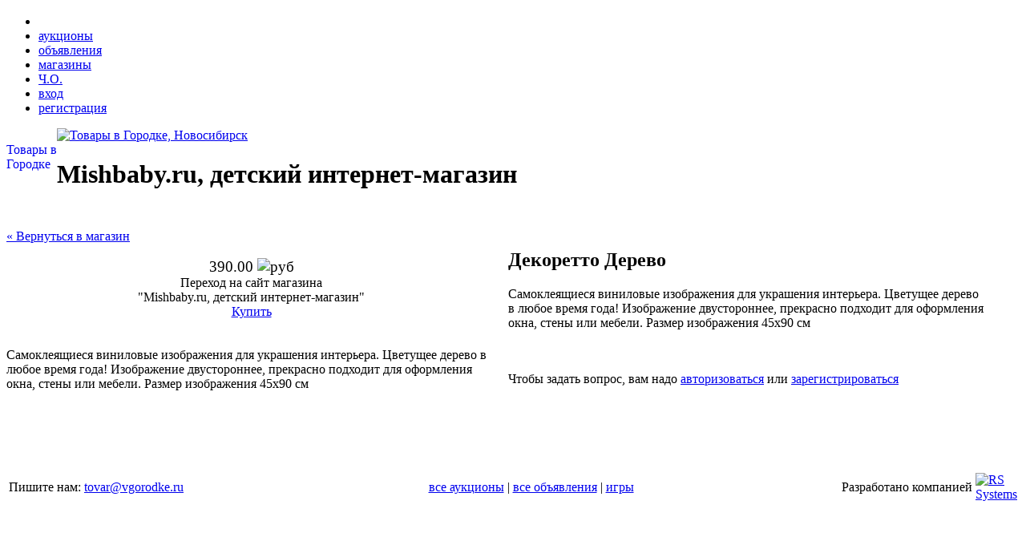

--- FILE ---
content_type: text/html; charset=windows-1251
request_url: http://tovar.vgorodke.ru/shop/mishbaby/-dekoretto-derevo
body_size: 2653
content:
<!DOCTYPE HTML PUBLIC "-//W3C//DTD HTML 4.01 Transitional//EN" "http://www.w3.org/TR/html4/loose.dtd">
<html>
<head>
	<title>Mishbaby.ru, детский интернет-магазин , Декоретто Дерево.  Товары в Городке</title>
	<META NAME="description" CONTENT="Декоретто Дерево на сайте  Товары в Городке, интернет-магазин новосибирского академгородка">
	<META NAME="keywords" CONTENT="
Warning: preg_replace(): Unknown modifier '	' in /home/www/academ.org/auction.academ.org/src/inc/wrapper.php on line 339
,товар,продажа,покупка,академгородок,новосибирск">
	<meta http-equiv="Content-Type" content="text/html; charset=windows-1251">
<link href="/c/style.css?v22" rel="stylesheet" type="text/css">
<link rel="shortcut icon" href="/favicon.ico">
<script src="/j/jquery-1.2.1.pack.js" type="text/javascript"></script>
<script src="/j/ajax.js?3" type="text/javascript"></script>
<link rel="alternate" type="application/rss+xml" title="Общий канал" href="/rss/">
<link rel="alternate" type="application/rss+xml" title="Новые аукционы" href="/rss/catalog/">
<link rel="alternate" type="application/rss+xml" title="Новые объявления" href="/rss/announce/">
<link rel="shortcut icon" href="/favicon.ico" >
<noscript>
<h1>Декоретто Дерево</h1>
<p>Продам Самоклеящиеся виниловые изображения для украшения интерьера. Цветущее дерево в любое время года! Изображение двустороннее, прекрасно подходит для оформления окна, стены или мебели. Размер изображения 45х90 см</p>
</noscript>


<script language="JavaScript" type="text/javascript">
<!--
$(document).ready(function(){
	$.ajaxSetup( {
		url: "/shpitemcontrol/",
		type: "POST",
		dataType: "json",
		processData: true,
		complete: function(){$('#cover').hide();}
	} );
});
//-->
</script>

</head>
<body id="body">



	<div id="menu">
<ul>
<li><a href="http://vgorodke.ru/"><img src="/i/home.gif" width="16" height="16"/></a></li>
<li><a href="http://auction.academ.org/?SN=l8f150v6gotsl87u4ur2llhtl5">аукционы</a></li>
<li><a href="http://do.vgorodke.ru/">объявления</a></li>
<li class="curr"><a href="/">магазины</a></li>
<li><a href="http://auction.academ.org/today/?r=25" title="Частные объявления">Ч.О.</a></li>
<li id="right"><a href="/login/">вход</a></li>
<li id="right"><a href="/register/">регистрация</a></li>
</ul>
<div class="clear"></div>
</div>


<div id="header">
<a class="logo" href="/"><img src="/i/tovarlogo.gif" alt="Товары в Городке, Новосибирск" title="Товары в Городке, Новосибирск" width="50" height="50"><div style="float:left"><br>Товары в<br>Городке</div></a>
<br>
<div id="content-header">

<h1>







Mishbaby.ru, детский интернет-магазин


</h1>
</div>
<div class="clear"></div>
</div>

<div id="basket_div" class="basket" style="display:none"><a href="/checkout/"><img src="/i/b5.gif"> <span id="grand_total">0.00</span> <img class="rurimg" src="/i/rur.gif" alt="руб" width="11" height="17"/></a></div>
<div id="cover" style="display:none"><img align="middle" src="/i/progressbar.gif"><span><img align="middle" border="0" src="/i/0.gif" width="1"></span></div>

<LINK REL="StyleSheet" HREF="/c/pager_styles.css" type="text/css">

<table id="content" width="100%" cellpadding="0" cellspacing="0" border="0">
<tr>
<td class="left">
<img src="/i/0.gif" width="272" height="1"><br>
<a href="/shop/mishbaby/?h=9156#id9156">&#171; Вернуться в магазин</a><br><br>
<div id="bidinfo" align="center">
<big>390.00 <img class="rurimg" src="/i/rurb.gif" alt="руб" width="13" height="21"/></big>



	<br>
	Переход на сайт магазина<br>
	"Mishbaby.ru, детский интернет-магазин"<br>
	<a class="bigBtn" style="width:80px;" href="http://www.mishbaby.ru/?page=shop/flypage&amp;product_id=3141&amp;from=org"><span>Купить</span></a>

</div>

<br>
<br>Самоклеящиеся виниловые изображения для украшения интерьера. Цветущее дерево в любое время года! Изображение двустороннее, прекрасно подходит для оформления окна, стены или мебели. Размер изображения 45х90 см
</td>
<td class="right" style="padding:15px;">
	<br>
	<div id="shop_item"><div id="item_info">
<h2>Декоретто Дерево</h2>
<p>



Самоклеящиеся виниловые изображения для украшения интерьера. Цветущее дерево в любое время года! Изображение двустороннее, прекрасно подходит для оформления окна, стены или мебели. Размер изображения 45х90 см<br>

</p>
<br clear="all">
</div></div>
	<div id="message_tree" style="overflow:hidden">


</div>
	
	
	<br>
	Чтобы задать вопрос, вам надо <a href="/login/">авторизоваться</a> или <a href="/register/">зарегистрироваться</a>
	<br>
	<br>
</td>
<td width="30"></td>
</tr>
</table>
<br>
<br>
<br>
<br>
<div id="footer">
<table border="0" width="100%">
	<tr>
		<td>Пишите нам: <a href="mailto:spamers@must.die" onclick="var v='t111Ovar64Ovg111Or111Odke46Oru';v = v.replace(new RegExp('\L','g'), 'OC');v = v.replace(new RegExp('\l','g'), 'Oc');var ag = v.match(/[0-9]+O/g);if (ag && ag.length) {for (var i=0; i<ag.length; i++)v = v.replace(ag[i], String.fromCharCode(parseInt(ag[i])));}location.href='m'+'ail'+'to:'+v;return false;"><script>var v='t111Ovar64Ovg111Or111Odke46Oru';v = v.replace(new RegExp('\L','g'), 'OC');v = v.replace(new RegExp('\l','g'), 'Oc');var ag = v.match(/[0-9]+O/g);if (ag && ag.length) {for (var i=0; i<ag.length; i++)v = v.replace(ag[i], String.fromCharCode(parseInt(ag[i])));}document.write(v);</script><noscript>email</noscript></a></td>
		<td align="center">
			<a href="http://auction.academ.org/catalog/">все аукционы</a> | <a href="http://do.vgorodke.ru/announce/">все объявления</a> | <a href="http://igra.vgorodke.ru/">игры</a>
		</td>
		<td align="right">Разработано компанией</td>
		<td width="1%"><a class="img" target="_blank" href="http://www.rssystems.ru/"><img align="bottom" src="/i/rslogo.gif" width="92" height="27" border="0" alt="RS Systems" title="RS Systems"></a></td>
	</tr>
</table>
</div>
<noscript>
<div class="warning">
Пожалуйста, включите <b>Javascript</b> в вашем браузере, иначе сайт не будет работать.</div>
<div id="TB_overlay" class="TB_overlayBG"/>
</noscript>

<script language="javascript" type="text/javascript">
if (!document.cookie.length) document.write('<div class="warning">Пожалуйста, разрешите <b>куки (cookies)</b> в вашем браузере, иначе сайт не будет работать.</div><div id="TB_overlay" class="TB_overlayBG"/>');
</script>



<script src="http://www.google-analytics.com/urchin.js" type="text/javascript">
</script>
<script type="text/javascript">
_uacct = "UA-443600-6";
urchinTracker();
</script>

</body>
</html>
